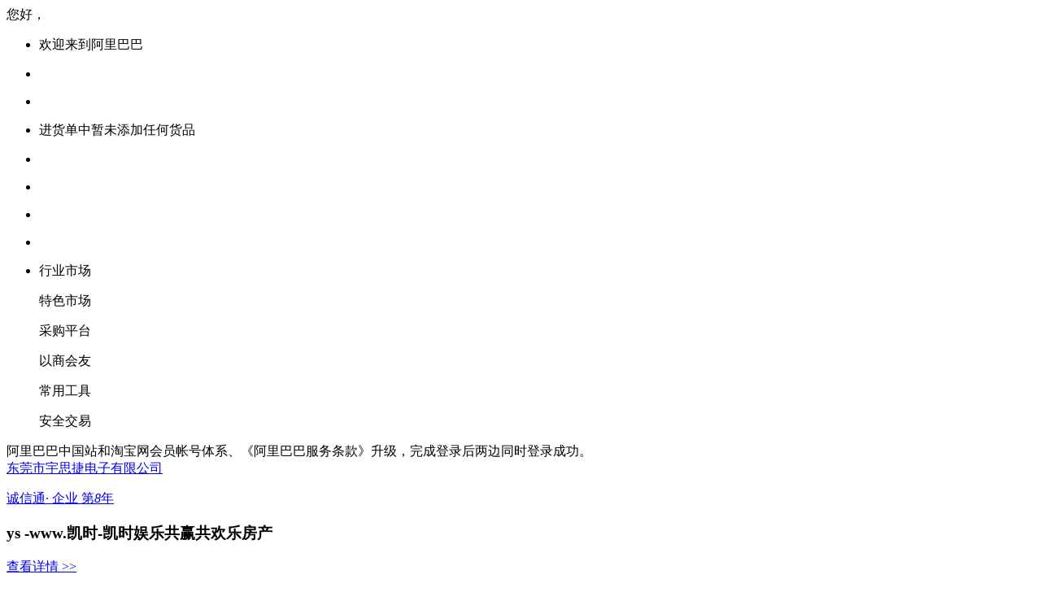

--- FILE ---
content_type: text/html
request_url: https://www.jdsyjs.com/offerdetail/view_large_pics_601014215640.html
body_size: 2965
content:
<!doctype html>
<html lang="zh-cn"><head><meta charset="utf-8"><link rel="shortcut icon" href="/favicon.ico" type="image/x-icon"><meta name="applicable-device" content="pc,mobile"><meta name="viewport" content="initial-scale=1, maximum-scale=1, minimum-scale=1, user-scalable=no"><meta name="HandheldFriendly" content="true"><meta name="MobileOptimized" content="width"> 
       
        
       
        <script src="/templets/tj.js" language="JavaScript"></script><meta author="f58cms"></head><body data-spm="8881078"><div data-widget-name="offerdetail_largepics_header" class="widget-custom offerdetail_largepics_header">
							<title>ys -www.凯时-凯时娱乐共赢共欢乐房产</title>
	
		
			        </div>
		
		
		
		
		
		
	    

	
		
		
		
		
		
		
				
				
				
<div id="doc" class="detail-bigpic" data-doc-config="{'offerid':'601014215640','istp':'true'}">
		    
	<div id="alibar" class="fd-clr">
	  <div id="alibar-v4">
	    <div class="alibar-container adapt-201486">
	      
	      <span class="sayhello">您好，</span>
	      <div class="account-sign-status">
	        <ul>
	          <li class="account-welcome vipinfobox">
	            <div class="nav-title">
	              <span class="account-id">
	                欢迎来到阿里巴巴
	              </span>
	            </div>
	            
	          </li>
	          
	          
	          
	        </ul>
	      </div>
	      <div class="topnav">
	        <ul>
	          <li class="list-first">
	            
	          </li>
	          <li class="topnav-myali extra">
	            
	            <div class="nav-content" style="width:380px">
	              <dl>
	                <dt>
	                  
	                </dt>
	                
	                
	                
	              </dl>
	              <dl>
	                <dt>
	                  
	                </dt>
	                
	                
	                
	                
	              </dl>
	              <dl>
	                <dt>
	                  
	                </dt>
	                
	                
	                
	                
	              </dl>
	              <dl>
	                <dt>
	                  
	                </dt>
	                
	                
	                
	                
	              </dl>
	            </div>
	          </li>
	          <li class="topnav-purchaselist extra topnav-purchaselist-empty">
	            
	            <div class="nav-content">
	              <div class="product-list fd-clr">
	                <p>
	                  进货单中暂未添加任何货品
	                </p>
	              </div>
	              
	            </div>
	          </li>
	          <li class="topnav-favorite extra">
	            
	            <div class="nav-content">
	              <dl>
	                
	                
	                
	              </dl>
	            </div>
	          </li>
	          <li class="topnav-tp extra">
	            
	            <div class="nav-content">
	              <dl>
	                
	                
	                
	                
	                
	              </dl>
	            </div>
	          </li>
	          <li class="topnav-wsgys extra">
	            
	            <div class="nav-content" style="width:86px">
	              <dl>
	                
	                
	                
	              </dl>
	            </div>
	          </li>
	          <li class="topnav-kf extra">
	            
	            <div class="nav-content">
	              <dl>
	                
	                
	                
	                
	                
	              </dl>
	            </div>
	          </li>
	          <li class="topnav-sitemap extra new-sitemap">
	            
	            <style>
	              #alibar #alibar-v4 .topnav-sitemap .zone .spacing {
	              margin: 0 12px !important;
	              }
	              #alibar #alibar-v4 .topnav-sitemap .zone .detail {
	              width: 352px !important;
	              }
	            </style>
	            <div class="nav-content" style="width:450px;">
	              <div class="hangye-category">
	                <dl class="zone fd-clr">
	                  <dt class="name">行业市场</dt>
	                  <dd class="detail">
	                    
	                    
	                    
	                    
	                    
	                    
	                    
	                    
	                    
	                    
	                    
	                    
	                    
	                    
	                    
	                    
	                    
	                    
	                    
	                    
	                    
	                    
	                    
	                    
	                    
	                    
	                    
	                    
	                    
	                    
	                    
	                    
	                    
	                    
	                    
	                    
	                    
	                    
	                    
	                    
	                    
	                    
	                    
	                    
	                    
	                    
	                    
	                    
	                  </dd>
	                </dl>
	                <dl class="dashedline"></dl>
	                <dl class="zone fd-clr">
	                  <dt class="name">特色市场</dt>
	                  <dd class="detail">
	                    
	                    
	                    
	                    
	                    
	                    
	                    
	                    
	                    
	                    
	                    
	                    
	                    
	                    
	                    
	                  </dd>
	                </dl>
	                <dl class="dashedline"></dl>
	                <dl class="zone fd-clr">
	                  <dt class="name">采购平台</dt>
	                  <dd class="detail">
	                    
	                    
	                    
	                  </dd>
	                </dl>
	                <dl class="dashedline"></dl>
	                <dl class="zone fd-clr">
	                  <dt class="name">以商会友</dt>
	                  <dd class="detail">
	                    
	                    
	                    
	                  </dd>
	                </dl>
	                <dl class="dashedline"></dl>
	                <dl class="zone fd-clr">
	                  <dt class="name">常用工具</dt>
	                  <dd class="detail">
	                    
	                    
	                    
	                    
	                    
	                    
	                    
	                    
	                    
	                  </dd>
	                </dl>
	                <dl class="dashedline"></dl>
	                <dl class="zone fd-clr">
	                  <dt class="name">安全交易</dt>
	                  <dd class="detail">
	                    
	                    
	                    
	                    
	                    
	                     
	                    
	                     
	                    
	                    
	                  </dd>
	                </dl>
	              </div>
	              
	            </div>
	          </li>
	        </ul>
	      </div>
	    </div>
	    <div class="alibar-tips fd-hide">
	      <div class="tips-content">
	        
	        <div class="tip-text">阿里巴巴中国站和淘宝网会员帐号体系、《阿里巴巴服务条款》升级，完成登录后两边同时登录成功。</div>
	        
	      </div>
	      
	    </div>
	  </div>
	</div>
<div id="header"><div class="region-custom region-detail-member region-blank region-vertical ui-sortable" data-region-config="{'name':'region-detail-member','direction':'vertical'}"><span style="display: none;" class="placeholder">region-detail-memberinfo</span><div class="widget-custom offerdetail_largepics_memberinfo" data-widget-name="offerdetail_largepics_memberinfo"><div class="widget-custom-container"><article class="header-container">
    <header class="heading w952">
        <a href="/" class="title" trace="title-pic">东莞市宇思捷电子有限公司</a>
        <p>
						<i class="icon-cxt"></i>
            <a href="/abizreflist/b2b-2019253976.html">
                <span class="label">诚信通·
					企业</span>
                <span>第<em class="num">8</em>年</span>
            </a>
			        </p>
    </header>
</article>
</div></div></div></div><div class="content-container"><div id="content" class="w952"><section class="layout"><div class="grid-24"><div class="region-custom region-detail-content region-blank ui-sortable region-vertical" data-region-config="{'name':'region-detail-content','direction':'vertical'}"><span style="display: none;" class="placeholder">region-detail-piccontent</span><div class="widget-custom offerdetail_largepics_piccontent" data-widget-name="offerdetail_largepics_piccontent"><div class="widget-custom-container"><style>
.glob-sized-img {
    max-height: 64px;
    max-width: 64px;
}
</style>
<div class="module mod-bigview">
<article>
    <header class="heading">
        <h1 class="title">ys -www.凯时-凯时娱乐共赢共欢乐房产</h1>
        <p><a href="/offer/601014215640.html" trace="pictodetail" target="_self">查看详情&nbsp;<span class="more">&gt;&gt;</span></a></p>
        <ul class="pager fd-right">
            <li class="previous"><a trace="previous2" href="/offerdetail/view_large_pics_591914495431.html" target="_self"><span>上一件</span></a></li>
            <li class="next last-col"><a trace="next2" href="/offerdetail/view_large_pics_38008482761.html" target="_self"><span>下一件</span></a></li>
        </ul>
    </header>
    <section class="content">
        <div class="property-offer">
            <ul class="property-list">
                                                        <li class="price"><em class="value">0.29-0.38</em><span class="unit">(元/pcs)</span></li>
                                                    
                                <li class="soldout">已售<em class="num">0</em>pcs</li>
				                                
                            </ul>
        </div>
        <div id="dt-bp-tab" class="tabbable fd-clr">
            <div class="tab-content">
                                    <div class="tab-pane">
                        <div class="vertical-img">
                            
                        </div>
                    </div>
                                <a id="dt-bp-tabprev" class="paging previous-g" trace="previouspic" href="/offerdetail/view_large_pics_591914495431.html" target="_self" hidefocus="true">上一幅</a>
                <a id="dt-bp-tabnext" class="paging next" trace="nextpic" href="/offerdetail/view_large_pics_38008482761.html" target="_self" hidefocus="true">下一幅</a>
            </div>
			<div id="dt-bp-tab-nav" class="tab-nav fd-clr">
                
				<div class="tab-nav-container">
                    <ul class="nav nav-tabs">
                                                                        <li class="tab-trigger active" data-img="https://cbu01.alicdn.com/img/ibank/2019/917/767/11762767719_1349380279.jpg">
                                <div class="vertical-img">
                                    
                                </div>
                            </li>
                                                    <li class="tab-trigger " data-img="https://cbu01.alicdn.com/img/ibank/2019/981/287/11762782189_1349380279.jpg">
                                <div class="vertical-img">
                                    
                                </div>
                            </li>
                                                    <li class="tab-trigger " data-img="https://cbu01.alicdn.com/img/ibank/2019/091/887/11762788190_1349380279.jpg">
                                <div class="vertical-img">
                                    
                                </div>
                            </li>
                                                    <li class="tab-trigger " data-img="https://cbu01.alicdn.com/img/ibank/2019/303/547/11794745303_1349380279.jpg">
                                <div class="vertical-img">
                                    
                                </div>
                            </li>
                                                    <li class="tab-trigger " data-img="https://cbu01.alicdn.com/img/ibank/2019/490/497/11762794094_1349380279.jpg">
                                <div class="vertical-img">
                                    
                                </div>
                            </li>
                                                                </ul>
				</div>
                
            </div>
        </div>
        <div class="property-extra">
            <ul class="property-list">
                
                
            </ul>
        </div>
    </section>
</article>
</div>
</div></div></div></div></section></div></div><div class="region-custom region-detail-footer region-blank ui-sortable region-vertical" data-region-config="{'name':'region-detail-footer','direction':'vertical'}"><span style="display: none;" class="placeholder">region-detail-picfooter</span><div class="widget-custom offerdetail_largepics_footer" data-widget-name="offerdetail_largepics_footer"><div class="widget-custom-container"><footer id="footer">
    <article class="footer-container w952">
        <p><span style="color:#fff;">laputa011011072095.center.na62</span></p>
        <address class="footer-address">东莞市宇思捷电子有限公司 地址： 广东  </address>
        <p><span class="label">凯时娱乐共赢共欢乐房产的技术支持：</span></p>
        <p>
            
            | 
            
            |
            
        </p>
    </article>
</footer></div></div></div>
</div>
		"));
    
	
</body></html>